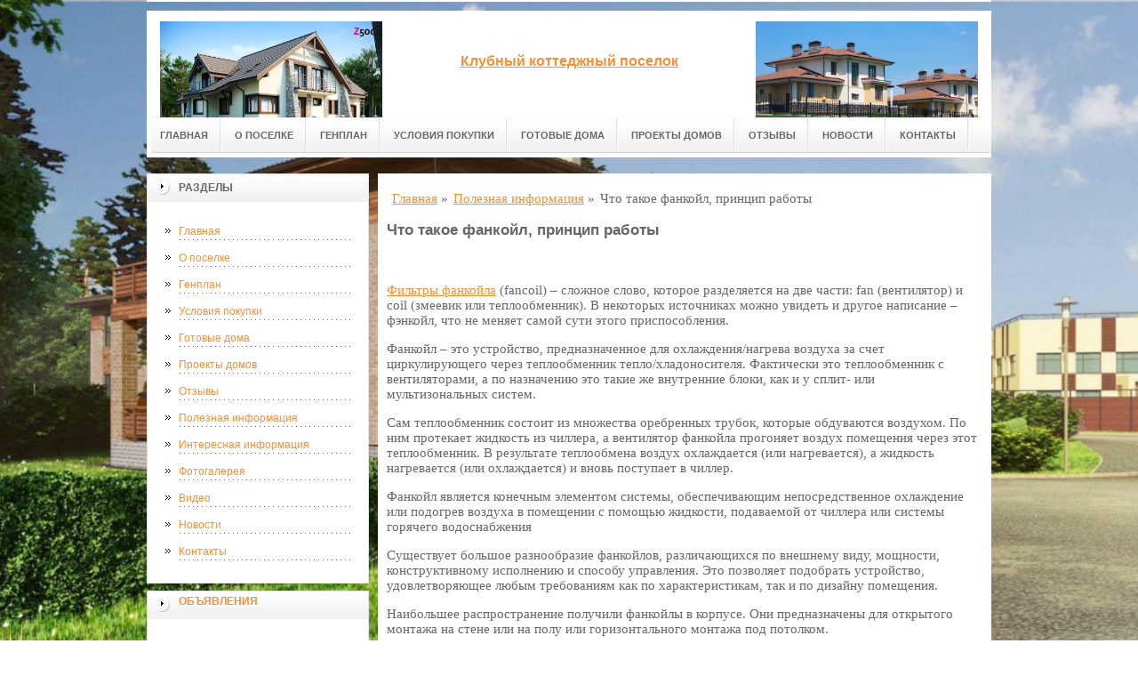

--- FILE ---
content_type: text/html; charset=UTF-8
request_url: https://rozhd.ru/stati/chto-takoe-fankojl,-princzip-rabotyi/
body_size: 10354
content:
<!DOCTYPE html PUBLIC "-//W3C//DTD XHTML 1.0 Transitional//EN" "http://www.w3.org/TR/xhtml1/DTD/xhtml1-transitional.dtd">

<html xmlns="http://www.w3.org/1999/xhtml" xml:lang="ru-ru" lang="ru-ru">
    
  <head>
    <meta name="google-site-verification" content="l47WdtmXFYE1oW6j2ywOAolcz1_VLPRo3VOp85VzOWs" />
	<meta http-equiv="content-type" content="text/html; charset=utf-8" />
	<base href="/" />
	<meta name="spr-verification" content="6e6e9d0b1f1dec7" />
	<meta name="yandex-verification" content="6de259a53f94dcf3" />
	<!-- 3af2f987a8fcd2d0 -->
	<meta name="viewport" content="width=1024">
	<!-- cutcut -->
	<meta name="description" content="Фанкойл (fancoil) – сложное слово, которое разделяется на две части: fan (вентилятор) и coil (змеевик или теплообменник). В некоторых источниках можно увидеть и другое написание – фэнкойл, что не меняет самой сути этого приспособления.">
	<meta name="keywords" content="">
	<title>Что такое фанкойл, принцип работы </title>
	<!-- cutcut -->
	
	<link href="/manager/templates/site/css/at-sosdmenu.css" rel="stylesheet" type="text/css" />
	<link rel="stylesheet" href="/manager/templates/site/css/template_css.css" type="text/css" />
	<link rel="stylesheet" href="/manager/templates/site/css/color1.css" type="text/css" />
	<link rel="stylesheet" media="screen" href="/manager/templates/site/css/superfish-vertical.css" />
<!--[if IE]>
	<style type="text/css">
	.clearfix {display: inline-block;}
	</style>
	<![endif]-->
	<script language="javascript" type="text/javascript" src="//code.jquery.com/jquery-1.10.2.js"></script>

	<link rel="stylesheet" href="/manager/templates/site/fancybox/source/jquery.fancybox.css?v=2.1.5" type="text/css" media="screen" />
	<script type="text/javascript" src="/manager/templates/site/fancybox/source/jquery.fancybox.pack.js?v=2.1.5"></script>
	<script type="text/javascript" charset="utf-8">

		/*<![CDATA[*/

		document.write ('<style type="text\/css">#at-tabmodulewrap .moduletable {display: none;}<\/style>');

		/*]]>*/

	</script>

	<script language="javascript" type="text/javascript" src="/manager/templates/site/js/at.script.js"></script>
	<script language="javascript" type="text/javascript" src="/manager/templates/site/js/superfish.js"></script>

	<script>

		$(document).ready(function() {
			$('.fancybox').fancybox();
			$("ul#menu-mt").superfish({

            animation: {height:'show'},   // slide-down effect without fade-in

            delay:     1200               // 1.2 second delay on mouseout

          });
		});

	</script>

	<style>
		html{
		    background: url(images/glav/bg.jpg) no-repeat center center fixed; 
		    -webkit-background-size: cover;        
		    -moz-background-size: cover;        
		    -o-background-size: cover;        
		    background-size: cover;
		}
		
		#at-col1 div.moduletable_menu.new a {
		    line-height:10px;
		    height:auto;
		    padding: 5px 15px;
		    background-image:none;
		}
	</style>

<!-- This site is optimized with the Sterc seoPro plugin - https://github.com/Sterc/SEOPro.-->
</head>

  <body class="wide zupa4" id="bd">
    <a name="up" id="up"></a>
    
    <!-- START WRAPPER -->
    <div id="at-wrapper">
      <div id="utop">
        <div class="moduletable">
          <div class="custom">
          </div>
        </div>
      </div>
      
      <!-- START HEADER -->

              <div id="at-wrapheader" class="clearfix">
		    
            <!-- begin logo /////////////////////////////////-->
			<a id="ulogo" title="" href="https://rozhd.ru/">
				<div class="custom">
					<p style="text-align: center;">
					    <strong>
					    <span style="font-size: 12pt; font-family: times new roman,times;">
					        <span style="font-size: 12pt; font-family: times new roman,times;">
					            <img src="images/kart/0438b90500fc1792007475de8af3e21a.jpg" alt="" width="250">
					        </span>
					   </span>
					   </strong>
					  </p>
				</div>
				</a>
				<!-- end logo  ///////////////////////////////////-->
				
				<div id="uaddress">
					<div class="custom">
						<p style="text-align: center;">
						    <a href="https://rozhd.ru/">
						        <strong style="font-size: 16px;"><br /><br />
						       Клубный коттеджный поселок
						        </strong>
						     </a>
						  </p>
					</div>
				</div>
				<div id="uphone">
					<div class="custom"  >
						<p 	style="text-align: center;"><img src="images/glav/gl1.jpg" alt="" width="250" /></p>
					</div>
				</div>
				
				<!-- Start main navigation -->
				                <div id="at-wrapmainnavigation" class="clearfix">
					<div id="at-mainnavigation">
						<ul id="at-cssmenu" class="clearfix">
						    <li class="first"><a href="/" >Главная</a></li><li><a href="kottedzh-novorizhskoe/" >О поселке</a></li><li><a href="plan/" >Генплан</a></li><li><a href="terms/" >Условия покупки</a></li><li><a href="ready/" >Готовые дома</a></li><li><a href="homes" >Проекты домов</a></li><li><a href="otzyvy/" >Отзывы</a></li><li><a href="novosti/" >Новости</a></li><li class="last"><a href="contacts/" >Контакты</a></li>
						</ul>
					</div>
				</div>
				<!-- End of main navigation -->
				
		</div>

      <!-- END HEADER -->



      <div id="at-containerwrap-fr">
        <div id="at-container">

          <!-- Start column1 -->

          <div id="at-col1">
    <div class="at-innerpad">
        	<div class="moduletable_menu">
	    
		<h3>Разделы</h3>
								
		<ul class="menu" id="menu-mt">
			<li class="first"><a href="/" >Главная</a></li><li><a href="kottedzh-novorizhskoe/" >О поселке</a></li><li><a href="plan/" >Генплан</a></li><li><a href="terms/" >Условия покупки</a></li><li><a href="ready/" >Готовые дома</a></li><li><a href="homes" >Проекты домов</a></li><li><a href="otzyvy/" >Отзывы</a></li><li class="active"><a href="stati/" >Полезная информация</a></li><li><a href="interesnaya-informacziya/" >Интересная информация</a></li><li><a href="kart/" >Фотогалерея</a></li><li><a href="video/" >Видео</a></li><li><a href="novosti/" >Новости</a></li><li class="last"><a href="contacts/" >Контакты</a></li>
		</ul>  
		
	</div>
        
        <div class="moduletable_menu new">
			<h3><a href="#">Объявления</a></h3>
			<p></p>
				<div class="newsflash">
				
       	        </div>
		</div>
		
        <div class="moduletable">
			<h3><a href="stati/">Полезная информация</a></h3>
				<div class="newsflash">
				<div class="newsflash">
	<h4 class="newsflash-title">
		<a href="stati/skolko-stoit-projti-proczeduru-bankrotstva-iz-chego-skladyivaetsya-czena-yuridicheskogo-soprovozhdeniya/" title="Сколько стоит пройти процедуру банкротства: из чего складывается цена юридического сопровождения">Сколько стоит пройти процедуру банкротства: из чего складывается цена юридического сопровождения</a>
	</h4>
    <p>Процедура банкротства физических и юридических лиц требует профессионального подхода, так как связана с документами, судами и финансовыми обязательствами. </p>
    <a class="readmore" href="stati/skolko-stoit-projti-proczeduru-bankrotstva-iz-chego-skladyivaetsya-czena-yuridicheskogo-soprovozhdeniya/">Подробнее...</a>	
										
</div>
<div class="newsflash">
	<h4 class="newsflash-title">
		<a href="stati/kak-vyibrat-luchshie-ashki-do-1000-rublej-ekonomichno-i-kachestvenno/" title="Как выбрать лучшие ашки до 1000 рублей: экономично и качественно">Как выбрать лучшие ашки до 1000 рублей: экономично и качественно</a>
	</h4>
    <p>В современном мире многие ищут качественные товары по доступной цене. </p>
    <a class="readmore" href="stati/kak-vyibrat-luchshie-ashki-do-1000-rublej-ekonomichno-i-kachestvenno/">Подробнее...</a>	
										
</div>
<div class="newsflash">
	<h4 class="newsflash-title">
		<a href="stati/evolyucziya-stilya-i-moshhnosti-pochemu-linejka-drag-ostayotsya-v-czentre-vnimaniya/" title="Эволюция стиля и мощности: почему линейка Drag остаётся в центре внимания">Эволюция стиля и мощности: почему линейка Drag остаётся в центре внимания</a>
	</h4>
    <p>Рынок вейп-устройств постоянно развивается, предлагая всё более технологичные и удобные решения. </p>
    <a class="readmore" href="stati/evolyucziya-stilya-i-moshhnosti-pochemu-linejka-drag-ostayotsya-v-czentre-vnimaniya/">Подробнее...</a>	
										
</div>
<div class="newsflash">
	<h4 class="newsflash-title">
		<a href="stati/funkczionalnyij-komfort-i-naturalnaya-estetika-praktichnoe-reshenie-dlya-sovremennoj-spalni/" title="Функциональный комфорт и натуральная эстетика: практичное решение для современной спальни">Функциональный комфорт и натуральная эстетика: практичное решение для современной спальни</a>
	</h4>
    <p>Современная спальня должна быть не только уютной, но и максимально функциональной. </p>
    <a class="readmore" href="stati/funkczionalnyij-komfort-i-naturalnaya-estetika-praktichnoe-reshenie-dlya-sovremennoj-spalni/">Подробнее...</a>	
										
</div>
<div class="newsflash">
	<h4 class="newsflash-title">
		<a href="stati/uverennyij-marshrut-cherez-evropu-kogda-doroga-v-germaniyu-stanovitsya-udobnoj/" title="Уверенный маршрут через Европу: когда дорога в Германию становится удобной">Уверенный маршрут через Европу: когда дорога в Германию становится удобной</a>
	</h4>
    <p>Поездки в страны Европы требуют продуманной логистики, особенно если важны комфорт, надёжность и отсутствие лишних сложностей. </p>
    <a class="readmore" href="stati/uverennyij-marshrut-cherez-evropu-kogda-doroga-v-germaniyu-stanovitsya-udobnoj/">Подробнее...</a>	
										
</div>
<div class="newsflash">
	<h4 class="newsflash-title">
		<a href="stati/chto-predstavlyaet-soboj-spektralnyij-analiz-metalla/" title="Что представляет собой спектральный анализ металла">Что представляет собой спектральный анализ металла</a>
	</h4>
    <p>Металлы могут содержать различные примеси. Поэтому в некоторых сферах деятельности (например, в ювелирной) их изучают при помощи спектрометра</p>
    <a class="readmore" href="stati/chto-predstavlyaet-soboj-spektralnyij-analiz-metalla/">Подробнее...</a>	
										
</div>
<div class="newsflash">
	<h4 class="newsflash-title">
		<a href="stati/elektronnaya-otchetnost-pod-kontrolem-zachem-biznesu-nuzhen-fiskalnyij-nakopitel/" title="Электронная отчетность под контролем: зачем бизнесу нужен фискальный накопитель">Электронная отчетность под контролем: зачем бизнесу нужен фискальный накопитель</a>
	</h4>
    <p>В эпоху цифровизации даже самые рутинные бизнес-процессы стали быстрее, прозрачнее и безопаснее.</p>
    <a class="readmore" href="stati/elektronnaya-otchetnost-pod-kontrolem-zachem-biznesu-nuzhen-fiskalnyij-nakopitel/">Подробнее...</a>	
										
</div>
<div class="newsflash">
	<h4 class="newsflash-title">
		<a href="stati/tabak-na-svoj-vkus-zachem-i-kak-vyigodno-pokupat-tabak-na-razves/" title="Табак на свой вкус: зачем и как выгодно покупать табак на развес">Табак на свой вкус: зачем и как выгодно покупать табак на развес</a>
	</h4>
    <p>Современный курильщик всё чаще отказывается от фабричных сигарет в пользу самокруток. </p>
    <a class="readmore" href="stati/tabak-na-svoj-vkus-zachem-i-kak-vyigodno-pokupat-tabak-na-razves/">Подробнее...</a>	
										
</div>
<div class="newsflash">
	<h4 class="newsflash-title">
		<a href="stati/kak-privezti-pribyil-poshagovoe-rukovodstvo-po-dostavke-vendingovyix-apparatov-iz-kitaya/" title="Как привезти прибыль: пошаговое руководство по доставке вендинговых аппаратов из Китая">Как привезти прибыль: пошаговое руководство по доставке вендинговых аппаратов из Китая</a>
	</h4>
    <p>Вендинговые аппараты — отличный способ для малого и среднего бизнеса автоматизировать торговлю и получать стабильный доход.</p>
    <a class="readmore" href="stati/kak-privezti-pribyil-poshagovoe-rukovodstvo-po-dostavke-vendingovyix-apparatov-iz-kitaya/">Подробнее...</a>	
										
</div>
<div class="newsflash">
	<h4 class="newsflash-title">
		<a href="stati/dom-pod-palmami-pochemu-apartamentyi-na-pxukete-stanovyatsya-novoj-mechtoj/" title="Дом под пальмами: почему апартаменты на Пхукете становятся новой мечтой">Дом под пальмами: почему апартаменты на Пхукете становятся новой мечтой</a>
	</h4>
    <p>Пхукет — остров, где пальмы шепчут сказки, море никогда не устает быть бирюзовым, а жизнь будто переходит в режим отпуска.</p>
    <a class="readmore" href="stati/dom-pod-palmami-pochemu-apartamentyi-na-pxukete-stanovyatsya-novoj-mechtoj/">Подробнее...</a>	
										
</div>
       	        </div>
		</div>
<div class="moduletable">
			<h3><a href="interesnaya-informacziya/">Интересная информация</a></h3>
				<div class="newsflash">
				<div class="newsflash">
	<h4 class="newsflash-title">
		<a href="interesnaya-informacziya/zachem-turagentstvu-crm-sistema/" title="ЗАЧЕМ ТУРАГЕНТСТВУ CRM-СИСТЕМА">ЗАЧЕМ ТУРАГЕНТСТВУ CRM-СИСТЕМА</a>
	</h4>
    <p>Для того чтобы автоматизация была успешной, СРМ для турагентства должна учитывать определенную специфику этого бизнеса</p>
    <a class="readmore" href="interesnaya-informacziya/zachem-turagentstvu-crm-sistema/">Подробнее...</a>	
										
</div>
<div class="newsflash">
	<h4 class="newsflash-title">
		<a href="homes/" title="Копия ЗАЧЕМ ТУРАГЕНТСТВУ CRM-СИСТЕМА">Копия ЗАЧЕМ ТУРАГЕНТСТВУ CRM-СИСТЕМА</a>
	</h4>
    <p>Для того чтобы автоматизация была успешной, СРМ для турагентства должна учитывать определенную специфику этого бизнеса</p>
    <a class="readmore" href="homes/">Подробнее...</a>	
										
</div>
<div class="newsflash">
	<h4 class="newsflash-title">
		<a href="interesnaya-informacziya/5-prichin-kupit-lnyanoe-postelnoe-bele/" title="5 причин купить льняное постельное белье">5 причин купить льняное постельное белье</a>
	</h4>
    <p>Сегодня в моде – сон. И при выборе постельного белья поколение любящих поспать доверяет исключительно качественным тканям без синтетических примесей. Натуральный домашний текстиль становятся главным приоритетом в каждом современном доме.</p>
    <a class="readmore" href="interesnaya-informacziya/5-prichin-kupit-lnyanoe-postelnoe-bele/">Подробнее...</a>	
										
</div>
<div class="newsflash">
	<h4 class="newsflash-title">
		<a href="interesnaya-informacziya/kak-ustroenyi-onlajn-kazino/" title="Как устроены онлайн-казино">Как устроены онлайн-казино</a>
	</h4>
    <p>В России онлайн-казино запрещены, поэтому интернет-провайдеры постоянно блокируют их домены.</p>
    <a class="readmore" href="interesnaya-informacziya/kak-ustroenyi-onlajn-kazino/">Подробнее...</a>	
										
</div>
<div class="newsflash">
	<h4 class="newsflash-title">
		<a href="interesnaya-informacziya/kak-vyibrat-kuxnyu/" title="Как выбрать кухню">Как выбрать кухню</a>
	</h4>
    <p>Вы решили, что настало время обновить кухню. </p>
    <a class="readmore" href="interesnaya-informacziya/kak-vyibrat-kuxnyu/">Подробнее...</a>	
										
</div>
<div class="newsflash">
	<h4 class="newsflash-title">
		<a href="interesnaya-informacziya/vidyi-i-tipyi-morskix-kontejnerov/" title="Виды и типы морских контейнеров">Виды и типы морских контейнеров</a>
	</h4>
    <p>Помогаем разобраться в непонятных маркировках и сделать правильный выбор</p>
    <a class="readmore" href="interesnaya-informacziya/vidyi-i-tipyi-morskix-kontejnerov/">Подробнее...</a>	
										
</div>
<div class="newsflash">
	<h4 class="newsflash-title">
		<a href="interesnaya-informacziya/chem-odnostoronnie-gidroczilindryi-otlichayutsya-ot-dvustoronnix/" title="Гидравлический цилиндр двухстороннего действия — как выбрать и не ошибиться">Гидравлический цилиндр двухстороннего действия — как выбрать и не ошибиться</a>
	</h4>
    <p> Гидравлический цилиндр двухстороннего действия представляет собой объемный гидравлический двигатель, в котором движение выходного звена может быть выполнено в двух противоположных направлениях (вперёд и назад).</p>
    <a class="readmore" href="interesnaya-informacziya/chem-odnostoronnie-gidroczilindryi-otlichayutsya-ot-dvustoronnix/">Подробнее...</a>	
										
</div>
<div class="newsflash">
	<h4 class="newsflash-title">
		<a href="interesnaya-informacziya/vidyi-i-czenyi,-na-korporativnyie-meropriyatiya-stoliczyi/" title="Виды и цены, на корпоративные мероприятия столицы">Виды и цены, на корпоративные мероприятия столицы</a>
	</h4>
    <p>Желающие получить праздник понимают, что организация корпоративных мероприятий Москва</p>
    <a class="readmore" href="interesnaya-informacziya/vidyi-i-czenyi,-na-korporativnyie-meropriyatiya-stoliczyi/">Подробнее...</a>	
										
</div>
<div class="newsflash">
	<h4 class="newsflash-title">
		<a href="interesnaya-informacziya/nesomnennyie-preimushhestva-virtualnyix-kazino/" title="Несомненные преимущества виртуальных казино">Несомненные преимущества виртуальных казино</a>
	</h4>
    <p>Людям свойственно желание отдохнуть разнообразно и интересно, но потратить при этом не большие усилия и средства. Именно казино русский вулкан способно удовлетворить это сочетание.</p>
    <a class="readmore" href="interesnaya-informacziya/nesomnennyie-preimushhestva-virtualnyix-kazino/">Подробнее...</a>	
										
</div>
<div class="newsflash">
	<h4 class="newsflash-title">
		<a href="interesnaya-informacziya/zarabatyivat-dengi-bez-registraczii-i-vlozhenij-deneg-v-kazino-vulkan-24/" title="Зарабатывать деньги без регистрации и вложений денег в казино Вулкан 24">Зарабатывать деньги без регистрации и вложений денег в казино Вулкан 24</a>
	</h4>
    <p>Бонусы на бесплатных игровых автоматах присутствуют только в казино Вулкан. </p>
    <a class="readmore" href="interesnaya-informacziya/zarabatyivat-dengi-bez-registraczii-i-vlozhenij-deneg-v-kazino-vulkan-24/">Подробнее...</a>	
										
</div>
       	        </div>
		</div>
<div class="moduletable">
			<h3><a href="video/">Видео</a></h3>
				<div class="newsflash">
				<div class="newsflash">
	<h4 class="newsflash-title">
		<a href="video/idiotyi-na-strojke-1/" title="Идиоты на стройке">Идиоты на стройке</a>
	</h4>
    <p></p>
    <a class="readmore" href="video/idiotyi-na-strojke-1/">Подробнее...</a>	
										
</div>
<div class="newsflash">
	<h4 class="newsflash-title">
		<a href="video/zabyili-sdelat-dver-na-lodzhiyu-1/" title="Забыли сделать дверь на лоджию 1">Забыли сделать дверь на лоджию 1</a>
	</h4>
    <p></p>
    <a class="readmore" href="video/zabyili-sdelat-dver-na-lodzhiyu-1/">Подробнее...</a>	
										
</div>
<div class="newsflash">
	<h4 class="newsflash-title">
		<a href="video/zhestkie-prikolyi-gastarbajterov/" title="Жесткие приколы гастарбайтеров">Жесткие приколы гастарбайтеров</a>
	</h4>
    <p></p>
    <a class="readmore" href="video/zhestkie-prikolyi-gastarbajterov/">Подробнее...</a>	
										
</div>
<div class="newsflash">
	<h4 class="newsflash-title">
		<a href="video/podborka-lyapov-na-strojke/" title="Подборка Ляпов на стройке.">Подборка Ляпов на стройке.</a>
	</h4>
    <p></p>
    <a class="readmore" href="video/podborka-lyapov-na-strojke/">Подробнее...</a>	
										
</div>
<div class="newsflash">
	<h4 class="newsflash-title">
		<a href="video/prikolyi-alkashej-na-strojke/" title="Приколы алкашей на стройке">Приколы алкашей на стройке</a>
	</h4>
    <p></p>
    <a class="readmore" href="video/prikolyi-alkashej-na-strojke/">Подробнее...</a>	
										
</div>
<div class="newsflash">
	<h4 class="newsflash-title">
		<a href="video/mega-stroiteli-1.-prikolyi/" title="Мега-строители 1. Приколы">Мега-строители 1. Приколы</a>
	</h4>
    <p></p>
    <a class="readmore" href="video/mega-stroiteli-1.-prikolyi/">Подробнее...</a>	
										
</div>
<div class="newsflash">
	<h4 class="newsflash-title">
		<a href="video/rabotniki-goda-ili-den-ne-zadalsya/" title="Работники ГОДА или День не Задался">Работники ГОДА или День не Задался</a>
	</h4>
    <p></p>
    <a class="readmore" href="video/rabotniki-goda-ili-den-ne-zadalsya/">Подробнее...</a>	
										
</div>
<div class="newsflash">
	<h4 class="newsflash-title">
		<a href="video/idiotyi-na-rabote-№1.-rzhach-na-strojke/" title="ИДИОТЫ НА РАБОТЕ №1. ржач на стройке">ИДИОТЫ НА РАБОТЕ №1. ржач на стройке</a>
	</h4>
    <p></p>
    <a class="readmore" href="video/idiotyi-na-rabote-№1.-rzhach-na-strojke/">Подробнее...</a>	
										
</div>
<div class="newsflash">
	<h4 class="newsflash-title">
		<a href="video/ne-spat-na-rabote/" title="НЕ СПАТЬ НА РАБОТЕ">НЕ СПАТЬ НА РАБОТЕ</a>
	</h4>
    <p></p>
    <a class="readmore" href="video/ne-spat-na-rabote/">Подробнее...</a>	
										
</div>
<div class="newsflash">
	<h4 class="newsflash-title">
		<a href="video/stroitelnyie-prikolyi.-novaya-video-podborka.klip/" title="Строительные приколы. Новая видео подборка.Клип">Строительные приколы. Новая видео подборка.Клип</a>
	</h4>
    <p></p>
    <a class="readmore" href="video/stroitelnyie-prikolyi.-novaya-video-podborka.klip/">Подробнее...</a>	
										
</div>
       	        </div>
		</div>
<div class="moduletable">
			<h3><a href="novosti/">Новости</a></h3>
				<div class="newsflash">
				<div class="newsflash">
	<h4 class="newsflash-title">
		<a href="prostyimi-slovami-o-kavitaczionnom-zapase-ili-kak-ne-dopustit-zakipaniya-zhidkosti-vnutri-nasosa/" title="Простыми словами о кавитационном запасе или как не допустить закипания жидкости внутри насоса">Простыми словами о кавитационном запасе или как не допустить закипания жидкости внутри насоса</a>
	</h4>
    <p>Задача по перекачиванию горячих жидкостей, а также вопрос высоты самовсасывания насоса до появления кавитации (закипания) ставится перед нами достаточно часто. </p>
    <a class="readmore" href="prostyimi-slovami-o-kavitaczionnom-zapase-ili-kak-ne-dopustit-zakipaniya-zhidkosti-vnutri-nasosa/">Подробнее...</a>	
										
</div>
<div class="newsflash">
	<h4 class="newsflash-title">
		<a href="florence-the-machine-dopolnili-pesni-epoxi-pank-revolyuczii-i-originalnuyu-muzyiku-v-saundtreke-«kruellyi»/" title="Florence + The Machine дополнили песни эпохи панк-революции и оригинальную музыку в саундтреке «Круэллы»">Florence + The Machine дополнили песни эпохи панк-революции и оригинальную музыку в саундтреке «Круэллы»</a>
	</h4>
    <p>Релиз двух саундтреков к фильму «Круэлла» состоялся 21 мая 2021 года.</p>
    <a class="readmore" href="florence-the-machine-dopolnili-pesni-epoxi-pank-revolyuczii-i-originalnuyu-muzyiku-v-saundtreke-«kruellyi»/">Подробнее...</a>	
										
</div>
<div class="newsflash">
	<h4 class="newsflash-title">
		<a href="texnologiya-izgotovleniya-klishe-dlya-goryachego-tisneniya-folgoj/" title="ТЕХНОЛОГИЯ ИЗГОТОВЛЕНИЯ КЛИШЕ ДЛЯ ГОРЯЧЕГО ТИСНЕНИЯ ФОЛЬГОЙ">ТЕХНОЛОГИЯ ИЗГОТОВЛЕНИЯ КЛИШЕ ДЛЯ ГОРЯЧЕГО ТИСНЕНИЯ ФОЛЬГОЙ</a>
	</h4>
    <p>Технология изготовления клише для горячего тиснения фольгой, виды тиснения, обзор оборудования и способов изготовления клише</p>
    <a class="readmore" href="texnologiya-izgotovleniya-klishe-dlya-goryachego-tisneniya-folgoj/">Подробнее...</a>	
										
</div>
<div class="newsflash">
	<h4 class="newsflash-title">
		<a href="pikfloumetr-v-karmane/" title="Пикфлоуметр в кармане">Пикфлоуметр в кармане</a>
	</h4>
    <p>Британский стартап Smart Respiratory Products разработал мобильный пикфлоуметр Smart Peak Flow</p>
    <a class="readmore" href="pikfloumetr-v-karmane/">Подробнее...</a>	
										
</div>
       	        </div>
		</div>
        
        <div class="moduletable">
			<h3><a href="#">Реклама</a></h3>
			     <p><script type="text/javascript">
<!--
var _acic={dataProvider:10};(function(){var e=document.createElement("script");e.type="text/javascript";e.async=true;e.src="https://www.acint.net/aci.js";var t=document.getElementsByTagName("script")[0];t.parentNode.insertBefore(e,t)})()
//-->
</script><!--3680315434204--><div id='VaZb_3680315434204'></div></p>
                 <p></p>
                 <p></p>
                 <p><script async="async" src="https://w.uptolike.com/widgets/v1/zp.js?pid=lf5baa0d92f7788ed54961c46876b0db7082db342f" type="text/javascript"></script></p>
                 <p></p>
                 <p><!--7b30b880-->
</p>
                 <p><!--a25434774885--></p>
			
				<div class="newsflash">
				
       	        </div>
		</div>

    </div>

</div>

          <!-- End column1 -->

          <!-- Start content -->

          <div id="at-contentwrap">

            <div id="at-content">

              <div class="item-page">
                <div class="breadcrumbs">
    <ul class="B_crumbBox"><li class="B_crumb" itemtype="http://data-vocabulary.org/Breadcrumb" itemscope="itemscope"><a class="B_crumb" href="/"
 itemprop="url" ><span itemprop="title">Главная</span></a><span>  »  </span></li><li class="B_crumb" itemtype="http://data-vocabulary.org/Breadcrumb" itemscope="itemscope"><a class="B_crumb" href="stati/"
 itemprop="url" ><span itemprop="title">Полезная информация</span></a><span>  »  </span></li><li><span>Что такое фанкойл, принцип работы</span></li></ul>
</div>
                
                <!-- cutcut -->
                <h2>Что такое фанкойл, принцип работы</h2>
                <br style="clear:both;" />
                
                <p><a href="https://www.tdfilter.ru/catalog/filtry-fankojla">Фильтры фанкойла</a> (fancoil) – сложное слово, которое разделяется на две части: fan (вентилятор) и coil (змеевик или теплообменник). В некоторых источниках можно увидеть и другое написание – фэнкойл, что не меняет самой сути этого приспособления.</p>

<p>Фанкойл – это устройство, предназначенное для охлаждения/нагрева воздуха за счет циркулирующего через теплообменник тепло/хладоносителя. Фактически это теплообменник с вентиляторами, а по назначению это такие же внутренние блоки, как и у сплит- или мультизональных систем.</p>

<p>Сам теплообменник состоит из множества оребренных трубок, которые обдуваются воздухом. По ним протекает жидкость из чиллера, а вентилятор фанкойла прогоняет воздух помещения через этот теплообменник. В результате теплообмена воздух охлаждается (или нагревается), а жидкость нагревается (или охлаждается) и вновь поступает в чиллер.</p>

<p>Фанкойл является конечным элементом системы, обеспечивающим непосредственное охлаждение или подогрев воздуха в помещении с помощью жидкости, подаваемой от чиллера или системы горячего водоснабжения</p>

<p>Существует большое разнообразие фанкойлов, различающихся по внешнему виду, мощности, конструктивному исполнению и способу управления. Это позволяет подобрать устройство, удовлетворяющее любым требованиям как по характеристикам, так и по дизайну помещения.</p>

<p>Наибольшее распространение получили фанкойлы в корпусе. Они предназначены для открытого монтажа на стене или на полу или горизонтального монтажа под потолком.</p>
 
                
                
                
                <!-- cutcut -->
                <h2>Смотрите также:</h2>
			<div style="display:inline-block;width:30%;margin:5px 1%;vertical-align:top;">
    <a href="kart/zagorodnyij-dom-10/">
        <img alt="Загородный дом 10" src="/assets/components/phpthumbof/cache/0f378ea89937edb602a69b45f42d3b99.4cf58e26df8477c35dacbf4569341b3b1089.jpg" style="width:100%;" />
        <h1 style="font-size:14px;height:30px;">Загородный дом 10</h1>
    </a>
</div>
<div style="display:inline-block;width:30%;margin:5px 1%;vertical-align:top;">
    <a href="kart/stroim-kirpichnyie-doma/">
        <img alt="Строим кирпичные дома" src="/assets/components/phpthumbof/cache/142054.4cf58e26df8477c35dacbf4569341b3b1089.jpg" style="width:100%;" />
        <h1 style="font-size:14px;height:30px;">Строим кирпичные дома</h1>
    </a>
</div>
<div style="display:inline-block;width:30%;margin:5px 1%;vertical-align:top;">
    <a href="kart/zagorodnyij-dom-3/">
        <img alt="Загородный дом 3" src="/assets/components/phpthumbof/cache/ori5641ginal.4cf58e26df8477c35dacbf4569341b3b1089.jpg" style="width:100%;" />
        <h1 style="font-size:14px;height:30px;">Загородный дом 3</h1>
    </a>
</div>
<div style="display:inline-block;width:30%;margin:5px 1%;vertical-align:top;">
    <a href="kart/zagorodnyij-kottedzh-9/">
        <img alt="Загородный коттедж 9" src="/assets/components/phpthumbof/cache/do896353m.4cf58e26df8477c35dacbf4569341b3b1089.jpg" style="width:100%;" />
        <h1 style="font-size:14px;height:30px;">Загородный коттедж 9</h1>
    </a>
</div>
<div style="display:inline-block;width:30%;margin:5px 1%;vertical-align:top;">
    <a href="kart/russkie/">
        <img alt="Русские" src="/assets/components/phpthumbof/cache/image.4cf58e26df8477c35dacbf4569341b3b1089.jpg" style="width:100%;" />
        <h1 style="font-size:14px;height:30px;">Русские</h1>
    </a>
</div>
<div style="display:inline-block;width:30%;margin:5px 1%;vertical-align:top;">
    <a href="kart/skoro-vyiboryi/">
        <img alt="Скоро выборы" src="/assets/components/phpthumbof/cache/demotivatory22112011%20(37).4cf58e26df8477c35dacbf4569341b3b1089.jpg" style="width:100%;" />
        <h1 style="font-size:14px;height:30px;">Скоро выборы</h1>
    </a>
</div>
                <br style="clear:both;" />
                
                <div class="paging">
                    
                </div>
                <br style="clear:both;" />
                <br style="clear:both;" />
                
                
              </div>
              
              <!-- /Item Page -->
              
            </div>

          </div>

          <!-- The end of content -->

        </div>

      </div>

    </div>



    <!-- Start main navigation -->
<div id="at-wrapmainnavigation-footer">
	<div id="at-wrapmainnavigation" class="clearfix">

		<div id="at-mainnavigation">
			<ul id="at-cssmenu" class="clearfix">
				<li class="first"><a href="/" >Главная</a></li><li><a href="kottedzh-novorizhskoe/" >О поселке</a></li><li><a href="plan/" >Генплан</a></li><li><a href="terms/" >Условия покупки</a></li><li><a href="ready/" >Готовые дома</a></li><li><a href="homes" >Проекты домов</a></li><li><a href="otzyvy/" >Отзывы</a></li><li><a href="novosti/" >Новости</a></li><li class="last"><a href="contacts/" >Контакты</a></li>
			</ul>
		</div>

	</div>
</div>
<!-- End of main navigation -->

    <!-- /////////////  Start Footer  ////////////////// -->

    <div id="at-footerwrap">

      <div id="at-footer">

        <center>

          Copyright © 2011-2017 ""

        </center>

        <br>

        <center>
          <!-- Yandex.Metrika informer -->
<a href="https://metrika.yandex.ru/stat/?id=44320747&amp;from=informer"
target="_blank" rel="nofollow"><img src="https://informer.yandex.ru/informer/44320747/3_1_FFFFFFFF_EFEFEFFF_0_pageviews"
style="width:88px; height:31px; border:0;" alt="Яндекс.Метрика" title="Яндекс.Метрика: данные за сегодня (просмотры, визиты и уникальные посетители)" class="ym-advanced-informer" data-cid="44320747" data-lang="ru" /></a>
<!-- /Yandex.Metrika informer -->

<!-- Yandex.Metrika counter -->
<script type="text/javascript">
    (function (d, w, c) {
        (w[c] = w[c] || []).push(function() {
            try {
                w.yaCounter44320747 = new Ya.Metrika({
                    id:44320747,
                    clickmap:true,
                    trackLinks:true,
                    accurateTrackBounce:true,
                    webvisor:true
                });
            } catch(e) { }
        });

        var n = d.getElementsByTagName("script")[0],
            s = d.createElement("script"),
            f = function () { n.parentNode.insertBefore(s, n); };
        s.type = "text/javascript";
        s.async = true;
        s.src = "https://mc.yandex.ru/metrika/watch.js";

        if (w.opera == "[object Opera]") {
            d.addEventListener("DOMContentLoaded", f, false);
        } else { f(); }
    })(document, window, "yandex_metrika_callbacks");
</script>
<noscript><div><img src="https://mc.yandex.ru/watch/44320747" style="position:absolute; left:-9999px;" alt="" /></div></noscript>
<!-- /Yandex.Metrika counter -->
        </center>


        <!-- START GO TOP -->

        <div id="goup-image">

          <a href="#up" title="Go up" style="text-decoration: none;"><img src="/manager/templates/site/images/go-up.gif" title="Go up" alt="Go up" /></a>

        </div>

        <!-- END GO TOP -->



      </div>

    </div>

    <!-- /////////////  End Footer ////////////////// -->

    <!-- END WRAPPER-->

  </body>

</html>


--- FILE ---
content_type: application/javascript;charset=utf-8
request_url: https://w.uptolike.com/widgets/v1/version.js?cb=cb__utl_cb_share_1768986291466204
body_size: 397
content:
cb__utl_cb_share_1768986291466204('1ea92d09c43527572b24fe052f11127b');